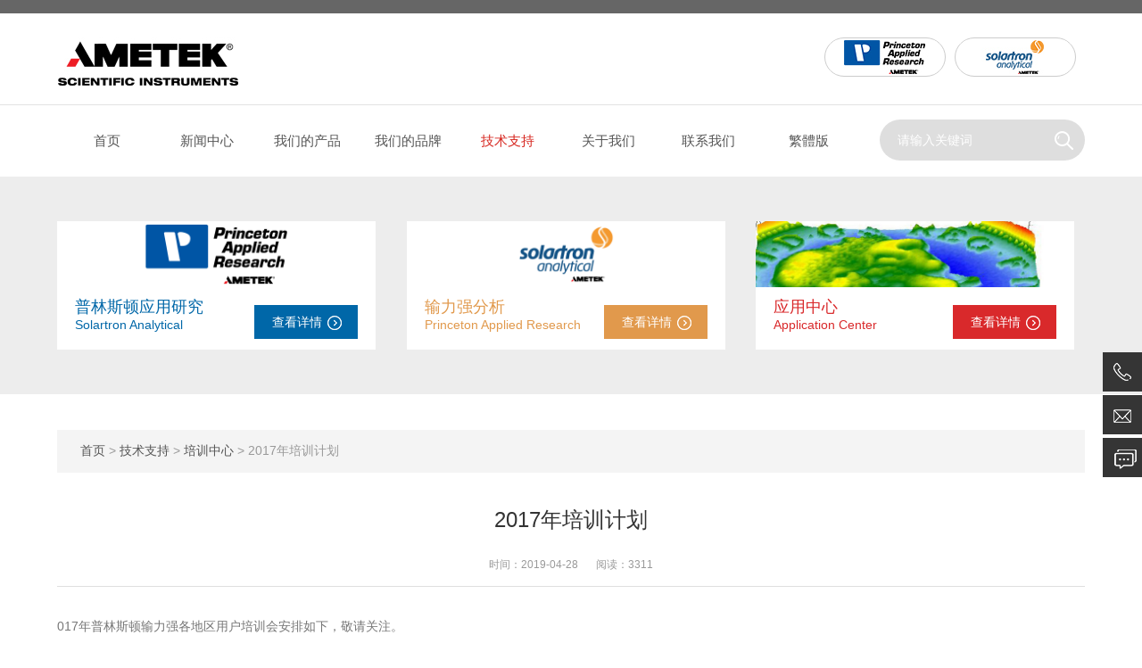

--- FILE ---
content_type: text/html; charset=utf-8
request_url: https://www.par-solartron.com.cn/articleshow_5.html
body_size: 15558
content:
<!doctype html>
<html>
<head>
<meta http-equiv="Content-Type" content="text/html; charset=utf-8" />
<meta http-equiv="x-ua-compatible" content="ie=edge,chrome=1">
<meta name="renderer" content="webkit|ie-comp|ie-stand">
<meta name="viewport" content="width=device-width,initial-scale=1,maximum-scale=1, minimum-scale=1,user-scalable=0">

<title>2017年培训计划-普林斯顿输力强电化学</title>
<meta name="keywords" content="" />
<meta name="description" content="" />

<link rel="stylesheet" type="text/css" href="css/style.css">
<script type="text/javascript" src="js/jquery.min.1.7.js"></script>
<script type="text/javascript" src="js/jquery.SuperSlide.js"></script>
<!--banner 轮播-->
<script type="text/javascript" src="js/flickerplate.min.js"></script>


<!-- 引入公共JS脚本 -->
<script type="text/javascript" src="js/common.js"></script>

</head>

<body>
<input type="hidden" id="nav" value="5"/>
<!--head 头部-->
<div class="top1"></div>
<link rel="shortcut icon" type="image/x-icon" href="/favicon.ico" media="screen" />
<header id="header" class="top">
  <div class="container clear clearfix">
      <div class="logo fl"><a href="/"><img src="images/logo.jpg"></a></div>
      <ul class="top_r fr">
          <li><a href="https://www.ameteksi.com"><img src="images/ticon1.jpg" /></a></li>
          <li><a href="https://www.ameteksi.com"><img src="images/ticon2.jpg" /></a></li>
      </ul>
  </div>
</header>
<nav id="nav" class="clear clearfix">
  <div class="container clear clearfix">
  	<div class="web_nav"><div class="btn-menu"><span></span></div></div>
    <ul class="clear clearfix">
      <li><span><a id="navId1" href="/">首页</a><i></i></span></li>
      <li><span><a id="navId2" href="/news.html">新闻中心</a><i></i></span></li>
      <li>
      	<span><a id="navId3" href="/products.html">我们的产品</a><i></i></span>
        <div class="nav2">
									<a href="/prolist_t21.html">9300R 电池分...</a>
												<a href="/prolist_t22.html">6200 电池分析...</a>
												<a href="/prolist_t20.html">微区扫描电化学系统</a>
												<a href="/prolist_t9.html">电化学研究测试仪器...</a>
												<a href="/prolist_t8.html">材料阻抗测试仪器</a>
												<a href="/prolist_t1.html">频率响应分析仪</a>
												<a href="/prolist_t23.html">锁相放大器</a>
																																																						        </div>
      </li>
      <li>
      	<span><a id="navId4" href="/brand.html">我们的品牌</a><i></i></span>
        <div class="nav2">
									<a href="/brandlist_b1.html">普林斯顿应用研究</a>
												<a href="/brandlist_b2.html">输力强分析</a>
												<a href="/brandlist_b3.html">锁相放大器</a>
						        </div>
      </li>
      <li>
      	<span><a id="navId5" href="/article.html">技术支持</a><i></i></span>
        <div class="nav2">
																																							<a href="/articlelist_t33.html">电化学知识</a>
															<a href="/articlelist_t4.html">培训中心</a>
																						<a href="/articlelist_t3.html">应用中心</a>
																						<a href="/articlelist_t2.html">输力强</a>
																																																																																																																																						<a href="/articlelist_t1.html">普林斯顿</a>
							            <a href="down.html">资料下载</a>
            <a href="contact.html">联系技术支持</a>
        </div>
      </li>
      <li>
      	<span><a id="navId6" href="/aboutus.html">关于我们</a><i></i></span>
        <div class="nav2">
        	<a href="aboutus.html">公司介绍</a>
            <a href="job.html">人才招聘</a>
        </div>
      </li>
      <li><span><a id="navId7" href="/contact.html">联系我们</a><i></i></span></li>
      <li><span><a id="navId7" href="/tw/" target="_blank">繁體版</a><i></i></span></li>
    </ul>
    <div class="search">
    	<form method="post" action="/products.html">
        	<input type="text" name="tk" class="sr" placeholder="请输入关键词"/>
            <input type="submit" class="tj" value="" />
        </form>
    </div>
  </div>
</nav>
<!--head 头部-->



<!--头部三块链接 start-->
<!--头部三块链接 start-->
<section class="toplink">
	<div class="container">
    	<ul class="clear clearfix">
												        	<li class="toplink1">
            	<a href="/brandlist_b1.html" class="tupian"><img src="/FileUpLoad/BrandsFile/637939139823498867.png" /><i class="iblock"></i></a>
                <div class="others">
                	<p><a href="/brandlist_b1.html" class="tlt">普林斯顿应用研究</a></p>
                    <span>Solartron Analytical</span>
                    <a href="/brandlist_b1.html" class="more">查看详情</a>
                </div>
            </li>
															        	<li class="toplink2">
            	<a href="/brandlist_b2.html" class="tupian"><img src="/FileUpLoad/BrandsFile/637939138009905117.png" /><i class="iblock"></i></a>
                <div class="others">
                	<p><a href="/brandlist_b2.html" class="tlt">输力强分析</a></p>
                    <span>Princeton Applied Research</span>
                    <a href="/brandlist_b2.html" class="more">查看详情</a>
                </div>
            </li>
																					            <li class="toplink3">
            	<a href="/articlelist_t3.html" class="tupian"><img src="images/toplink3.jpg" /><i class="iblock"></i></a>
                <div class="others">
                	<p><a href="/articlelist_t3.html" class="tlt">应用中心</a></p>
                    <span>Application Center</span>
                    <a href="/articlelist_t3.html" class="more">查看详情</a>
                </div>
            </li>
        </ul>
    </div>
</section>
<!--头部三块链接 end--><!--头部三块链接 end-->

<!--内页中间部分 start-->
<section class="ny_content">
	<div class="container">
    	<section class="bredNav"><a href="/">首页</a> > <a href="/article.html">技术支持</a> > <a href='/articlelist_t4.html'>培训中心</a> > 2017年培训计划</section>
        
        <section class="news_detail">
        	<h1 class="news_tlt">2017年培训计划</h1>
            <div class="news_others"><span>时间：2019-04-28</span><span>阅读：3311</span></div>
            <section class="news_conn">
<p>017年普林斯顿输力强各地区用户培训会安排如下，敬请关注。</p>

<p>重庆-3月29日</p>

<p>广州-3月29日</p>

<p>长春-</p>

<p>哈尔滨-</p>

<p>北京-5月24日-25日</p>

<p>厦门-</p>

<p>杭州-</p>

<p>南京-</p>

<p>上海-</p>

<p>西安-</p>

<p>兰州-</p>

<p>详情请咨询服务热线400 1100 282</p>

            </section>
        </section>
        
        <section class="ny_fenyeshow">
        	<p class="prev">上一个：<a href="/articleshow_6.html">2019年培训计划</a></p>
            <p class="next">下一个：<a href="/articleshow_4.html">2016年培训情况</a></p>
        </section>
    </div>
</section>
<!--内页中间部分 end-->

<!--底部+悬浮  start-->
<!--底部联系方式  start-->
<section class="f_address">
	<div class="container">
    	<div class="f_address_in clear clearfix">
        	<div class="line clear clearfix">
												<dl>
            	<dt><p>华东地区（上海总部）</p><em></em></dt>
                <dd>
                	<p><strong>联系地址：</strong>上海外高桥富特东三路526号1幢二层</p>
					<p><strong>联系电话：</strong>021-58685111-AMT SI，4008353166转1</p>		 
                </dd>
            </dl>
												<dl>
            	<dt><p>华北地区（北京）</p><em></em></dt>
                <dd>
                	<p><strong>联系地址：</strong>北京市顺义区安祥大街12号院北京环普国际科创园5号楼6层</p>
					<p><strong>联系电话：</strong>010-85262111-15, 4008353166转1 </p>		 
                </dd>
            </dl>
												<dl>
            	<dt><p>西北西南地区（成都）</p><em></em></dt>
                <dd>
                	<p><strong>联系地址：</strong>成都市锦悦西路160号高新孵化园9号楼F座10楼9-10号</p>
					<p><strong>联系电话：</strong>028-8675811-AMT SI，4008353166转1 </p>		 
                </dd>
            </dl>
																								            </div>
			<div class="line clear clearfix">
																														<dl>
            	<dt><p>华中华南地区（广州）</p><em></em></dt>
                <dd>
                	<p><strong>联系地址：</strong>广州市越秀区东风东路767号东宝大厦810室</p>
					<p><strong>联系电话：</strong>020-83634768-AMT SI，4008353166转1 </p>		 
                </dd>
            </dl>
												<dl>
            	<dt><p>北京维修中心</p><em></em></dt>
                <dd>
                	<p><strong>联系地址：</strong>北京市顺义区安祥大街12号院北京环普国际科创园5号楼6层</p>
					<p><strong>联系电话：</strong>010-85262111-12，186 0067 3523</p>		 
                </dd>
            </dl>
												<dl>
            	<dt><p>投诉电话</p><em></em></dt>
                <dd>
                	<p><strong>联系地址：</strong>北京市顺义区安祥大街12号院北京环普国际科创园5号楼6层</p>
					<p><strong>联系电话：</strong>010-85262111-15，138 1746 0237</p>		 
                </dd>
            </dl>
						            </div>
        </div>
    </div>
</section>
<!--底部联系方式  end-->


<!--底部 start-->
<footer>
	<section class="foot1">
    	<div class="container clear clearfix">
        	<div class="footNav">
            	 <dl>
                	<dt><a href="/news.html">新闻中心</a></dt>
															<dd><a href="/newslist_t5.html">新闻中心</a></dd>
										                </dl>
            	<dl>
                	<dt><a href="/products.html">我们的产品</a></dt>
															<dd><a href="/prolist_t21.html">9300R 电池分析仪</a></dd>
																				<dd><a href="/prolist_t22.html">6200 电池分析仪</a></dd>
																				<dd><a href="/prolist_t20.html">微区扫描电化学系统</a></dd>
																				<dd><a href="/prolist_t9.html">电化学研究测试仪器 – 电化学工作站</a></dd>
																				<dd><a href="/prolist_t8.html">材料阻抗测试仪器</a></dd>
																				<dd><a href="/prolist_t1.html">频率响应分析仪</a></dd>
																				<dd><a href="/prolist_t23.html">锁相放大器</a></dd>
																																																																																										                </dl>
                <dl>
                	<dt><a href="/brand.html">我们的品牌</a></dt>
															<dd><a href="/brandlist_b1.html">普林斯顿应用研究</a></dd>
																				<dd><a href="/brandlist_b2.html">输力强分析</a></dd>
																				<dd><a href="/brandlist_b3.html">锁相放大器</a></dd>
										                </dl>
                <dl>
                	<dt><a href="/article.html">技术支持</a></dt>
																																																							<dd><a href="/articlelist_t33.html">电化学知识</a></dd>
																				<dd><a href="/articlelist_t4.html">培训中心</a></dd>
																														<dd><a href="/articlelist_t3.html">应用中心</a></dd>
																														<dd><a href="/articlelist_t2.html">输力强</a></dd>
																																																																																																																																																																																														<dd><a href="/articlelist_t1.html">普林斯顿</a></dd>
										            				<dd><a href="/down.html">资料下载</a></dd>
            				<dd><a href="/contact.html">联系技术支持</a></dd>
                </dl>
                <dl>
                	<dt><a href="/aboutus.html">关于我们</a></dt>
                    <dd><a href="/aboutus.html">公司介绍</a></dd>
                    <dd><a href="/job.html">人才招聘</a></dd>
<dd>		    <dd><a href="/privacy.html">隐私政策</a></dd>
                </dl>
                <dl>
                	<dt><a href="/contact.html">联系我们</a></dt>
                    <dd><a href="/contact.html#order">客户留言</a></dd>
                </dl>
            </div>
            <div class="footCode">
                <div class="wx"><img src="images/code.jpg" /><p>扫一扫，关注我们</p></div>
            </div>
        </div>
    </section>
    <section class="foot2">
    	<div class="container clear clearfix">
        	<div class="foot2_l">© 2026 阿美特克商贸（上海）有限公司  版权所有  <a href="https://beian.miit.gov.cn/"> 沪ICP备14035568号-4</a><a target="_blank" href="http://www.beian.gov.cn/portal/registerSystemInfo?recordcode=31011502404805" style="display:inline-block;text-decoration:none;height:20px;line-height:20px;margin-left: 5px;"><img src="images/gs.png" style="float:left;width: 20px;margin-top: 5px;"><p style="float:left;height:20px;line-height:20px;margin: 5px 0px 0px 5px;color:#939393;">沪公网安备31011502404805号</p></a></div>
            <div class="foot2_r" style="display:none;">技术支持：<a href="http://www.chem17.com">化工仪器网</a>   <a href="/account/login">管理登录</a>    <a href="/sitemap.xml">网站地图</a></div>
        </div>
    </section>
</footer>
<!--底部 end-->

<!--右侧悬浮-->
<div class="suspension">
	<div class="suspension-box">
		<a href="javascript:;" class="a a-service-phone"><i class="i"></i></a>
        <a href="javascript:;" class="a a-service-phone3"><i class="i"></i></a>
        <a href="/contact.html#order" class="a a-service-phone4"><i class="i"></i></a>
		<a href="javascript:;" class="a a-top"><i class="i"></i></a>
		<div class="d d-service-phone">
			<i class="arrow"></i>
			<div class="inner-box">
				<div class="d-service-item clearfix">
					<span class="circle"><i class="i-tel"></i></span>
					<div class="text">
						<p style="margin: 0;">销售热线：<br>400 8353 166 -1</p>
					</div>
                    <span class="circle"><i class="i-tel"></i></span>
					<div class="text">
						<p style="margin: 0;">服务热线：<br>400 8353 199</p>
					</div>
				</div>
				<div class="clear"></div>
			</div>
		</div>
        <div class="d d-service-phone3">
			<i class="arrow"></i>
			<div class="inner-box">
				<div class="d-service-item clearfix">
					<span class="circle"><i class="i-email"></i></span>
					<div class="text">
						<p style="margin: 0;">邮箱：<br>amt.si.china@ametek.com</p>
					</div>
				</div>
				<div class="clear"></div>
			</div>
		</div>
        <div class="d d-service-phone4">
			<i class="arrow"></i>
			<div class="inner-box">
				<div class="d-service-item clearfix">
					<span class="circle"><i class="i-order"></i></span>
				</div>
				<div class="clear"></div>
			</div>
		</div>
	</div>
</div>

<script type="text/javascript" src="js/all.js"></script> 


<!--底部+悬浮 end-->

</body>
</html>








--- FILE ---
content_type: text/css
request_url: https://www.par-solartron.com.cn/css/style.css
body_size: 57300
content:
/* CSS Document */
@charset "utf-8";
/* CSS Document */
body, h1, h2, h3, h4, h5, h6, hr, p, blockquote, dl, dt, dd, ol, ul,li, pre, form, fieldset, legend, button, input, textarea { margin: 0; padding: 0; border: 0; }
th, td{ margin: 0; padding: 0;}
html { color: #666; }
html, body { width: 100%; min-width: 320px; }
body, button, input, select, textarea { margin: 0; padding: 0; font-family: "微软雅黑", "Microsoft Yahei", "Arial", "Verdana", "sans-serif"; font-size: 14px; background: #fff }
ul, ol, li, dl, dd, dt { list-style: none; }
em { font-style: normal; }
a { text-decoration: none; outline: none; }
a:hover { text-decoration: underline; }
legend { color: #000; }
fieldset, img { border: 0; }
label, button { cursor: pointer; }
/*解决IE图片缩放失真*/
img { -ms-interpolation-mode: bicubic; }
/*清除浮动*/
.clearfix:after { content: ''; display: block; height: 0; clear: both; }
.clearfix { zoom: 1; }
.clear { clear: both; }
/*连续英文、数字换行*/
.wordwrap { word-break: break-all; word-wrap: break-word; }
/*单行文字超出显示省略号*/
.omg { overflow: hidden; text-overflow: ellipsis; white-space: nowrap; }
img { border: 0; vertical-align: middle; }
a { color: #3a3a3a;text-decoration: none;}
a:hover { text-decoration: none }
.fl { float: left; }
.fr { float: right; }

/* 设置滚动条的样式 */
::-webkit-scrollbar {width:4px;}/* 滚动槽 */
::-webkit-scrollbar-track {background-color:#f0f0f0;border-radius:0px;}/* 滚动条滑块 */
::-webkit-scrollbar-thumb {background-color:#6d6e70;}
::-webkit-scrollbar-thumb:window-inactive {background-color:#3c3c3c;}

@-webkit-keyframes bounce-up {
25% {-webkit-transform: translateY(5px);}
50%, 100% {-webkit-transform: translateY(0);}
75% {-webkit-transform: translateY(-5px);}
}
@keyframes bounce-up {
25% {transform: translateY(5px);}
50%, 100% {transform: translateY(0);}
75% {transform: translateY(-5px);}
}

*,a,button,input{-webkit-tap-highlight-color:rgba(255,0,0,0);}

/*头部最上面*/
.container { width:90%;max-width: 1200px; margin: 0 auto; }
.top1{width:100%;background:#666666;height:15px;line-height:15px;display:block;}
@media (max-width:1199px) {.container { width:95%;}  }
@media (max-width:992px) {  }
@media (max-width:880px) {}
@media (max-width:767px) { }

/*头部logo区域*/
#header{background:#ffffff;}
#header .logo {margin:10px 0 0 0;display:inline-block;}
#header .logo  a{display:block;}
#header .logo img {vertical-align: middle;max-width:100%;}
.top_r{margin:10px 0 10px;margin-top:27px;}
.top_r li{float:left;}
.top_r li a{display:block;border:1px solid #cccccc;border-radius:40px;overflow:hidden;padding:2px 4px;display: flex;justify-content: center;align-items: center;display:-webkit-box;-webkit-box-pack:center;-webkit-box-align:center;}
.top_r li a img{max-width:100%;}
.top_r li a:first-child{margin-right:10px;}
.top_r li a:hover{border:1px solid #848484;}
@media (max-width:1199px) {}
@media (max-width:992px) {}
@media (max-width:880px) {#header .logo{width:40%;margin: 0 0 0 0;}.top_r{width:55%;}.top_r li{width:50%;}.search{float:left;}#nav ul{float:right;}}
@media (max-width:767px) {}

/*导航*/
#nav { background-color:#fff; width:100%;border-top:1px solid #e3e3e3;}
#nav ul{width:78%;float:left;}
#nav ul li { float: left; width:12.5%;position:relative;}
#nav ul li a { color: #555;width:98%; padding: 0 1%; font-size: 15px; text-align: center; height: 80px; line-height: 80px; display: inline-block; cursor: pointer;position: relative;overflow: visible;-webkit-transition: all .6s cubic-bezier(.165, .84, .44, 1) 0ms;transition: all .6s cubic-bezier(.165, .84, .44, 1) 0ms;}
#nav ul li a.active{color:#d72821;}
#nav ul li a.active:before{display:block;}
#nav ul li a:hover {color: #d72821;}
#nav ul li .nav2{display:none;width:98%;padding:0 1%;background:#fff;position:absolute;top:80px;left:0;z-index:999999;border-top:2px solid #e4332d;box-shadow: 1px 0 8px rgba(0,0,0,.1);}
#nav ul li .nav2:before{content:'';display:block;width: 0;height: 0;border-left: 3px solid transparent;border-right: 3px solid transparent; border-bottom: 6px solid #e4332d;position:absolute;top:-8px;left:50%;margin-left:-3px;}
#nav ul li .nav2 a{display:block;height:40px;line-height:40px;text-align:center;font-size:12px;color:#999;border-bottom:1px dashed #e9e9e9;white-space: nowrap; text-overflow: ellipsis;overflow:hidden;}
#nav ul li .nav2 a:last-child{border-bottom:0;}
#nav ul li .nav2 a:hover{color:#da291a;}
.search{width:20%;float:right;background:#dedede;border-radius:40px;height:46px;line-height:46px;overflow:hidden;margin-top:16px;}
.search .sr{display:block;width:80%;float:left;background:none;height:46px;line-height:46px;text-indent:20px;outline:none;color:#fff;}
.search .tj{display:block;width:20%;float:left;background:url(../images/search.png) center center no-repeat;height:46px;line-height:46px;outline:none;cursor:pointer;}
.search .sr::-webkit-input-placeholder{color:#ffffff;}
.search .sr:-moz-placeholder {color:#ffffff;}
.search .sr::-moz-placeholder {color:#ffffff;}
.search .sr:-ms-input-placeholder {color:#ffffff;}

#nav ul li span i{display:none;float:right;width:46px;height:46px;background:url(../images/pro_fl_icon.png) center center no-repeat;}
.web_nav{display:none;width:90%; height: 50px;line-height:50px;color:#fff;font-size:16px;margin:0 auto;font-weight:bold;}
.btn-menu {display:block;float:right;position:relative;background:transparent;cursor:pointer;padding: 15px 0;width:26px;height:16px;-webkit-transition:all ease .238s;-moz-transition:all ease .238s;transition:all ease .238s;outline:none;}
.btn-menu:before,.btn-menu:after,.btn-menu span {background-color:#353535;-webkit-transition:all ease .238s;-moz-transition:all ease .238s;transition:all ease .238s;}
.btn-menu:before,.btn-menu:after {content:'';position:absolute;top:0;height:1px;width:100%;left:0;top:50%;-webkit-transform-origin:50% 50%;-ms-transform-origin:50% 50%;transform-origin:50% 50%;}
.btn-menu span {position:absolute;width:100%;height:1px;left:0;top:50%;overflow:hidden;text-indent:200%;}
.btn-menu:before {-webkit-transform:translate3d(0,-7px,0);transform:translate3d(0,-7px,0);}
.btn-menu:after {-webkit-transform:translate3d(0,7px,0);transform:translate3d(0,7px,0);}
.btn-menu.active span {opacity:0;}
.btn-menu.active:before {background-color:#353535;-webkit-transform:rotate3d(0,0,1,45deg);transform:rotate3d(0,0,1,45deg);}
.btn-menu.active:after {background-color:#353535;-webkit-transform:rotate3d(0,0,1,-45deg);transform:rotate3d(0,0,1,-45deg);}
@media (max-width:1199px) {}
@media (max-width:992px) {}
@media (max-width:880px) {.web_nav{width:20%;float:left;display:block;height:auto;}.btn-menu{margin:0 auto;float:none;}.search{float:none;position:absolute;top:10px;right:10px;width:70%;margin-top:0;height:42px;line-height:42px;}.search .sr{height:42px;line-height:42px;}.search .tj{height:42px;line-height:42px;}#nav .container { width:100%; padding:10px 0;position:relative;}#nav ul li span i{display:block;}
#nav ul{width:100%;display:none;}#nav ul li{width:100%;background:#fff;border-bottom:1px solid #f1f1f1;margin: 0 0;}
#nav ul li a{color:#333; display:block;height:45px;line-height:45px;}#nav ul li span{text-indent:46px;text-align:center;display:block;}#nav ul li span a{display:inline;color: #555;}#nav ul li span:hover a{color: #d72821;}#nav ul li span.active a{color: #d72821;}#nav ul li .nav2{position: static;}#nav ul li .nav2:before{display:none;}}
@media (max-width:767px) {}

/*首页banner*/
.flickerplate {position:relative;width:100%;height:570px;background-color:#e6e6e6;overflow:hidden}
.flickerplate ul.flicks {width:10000%;height:100%;padding:0px;margin:0px;list-style:none}
.flickerplate ul.flicks>li:nth-child(1){background-image:url(../images/banner1.jpg);}
.flickerplate ul.flicks>li:nth-child(2){background-image:url(../images/banner2.jpg);}	
.flickerplate ul.flicks>li {float:left;width:1%;height:100%;background-position:center;background-size:cover;display:table}
.flickerplate ul.flicks>li .flick-inner {height:100%;padding:10px;color:#fff;display:table-cell;vertical-align:middle}
.flickerplate ul.flicks>li .flick-inner .flick-content {/*max-width:68.75em;margin-left:auto;margin-right:auto;*/width:100%;height:100%;}
.flickerplate ul.flicks>li a.link{display:block;width:100%;height:100%;}
.flickerplate ul.flicks>li .flick-title {padding:0px 0px;font-size:2.778em;line-height:1.995em;text-align:center}
@media only screen and (max-width:43.813em) {.flickerplate ul.flicks>li .flick-title {font-size:1.667em}}
.flickerplate ul.flicks>li .flick-sub-text {padding:5px;font-weight:300;line-height:2.5em;color:rgba(255,255,255,0.8);text-align:center}
.flickerplate ul.flicks>li .flick-title span.flick-block-text,.flickerplate ul.flicks>li .flick-sub-text span.flick-block-text {padding:12px 18px;background-color:rgba(0,0,0,0.6)}
.flickerplate .arrow-navigation {position:absolute;height:80%;width:10%;top:10%;z-index:100;overflow:hidden}
.flickerplate .arrow-navigation .arrow {display:block;height:100%;width:90%;-webkit-transition:all 0.2s ease-out;-moz-transition:all 0.2s ease-out;-o-transition:all 0.2s ease-out;-ms-transition:all 0.2s ease-out;transition:all 0.2s ease-out}
.flickerplate .arrow-navigation:hover,.flickerplate .arrow-navigation .arrow:hover {cursor:pointer}
.flickerplate .arrow-navigation.left {left:0%}
.flickerplate .arrow-navigation.left .arrow {opacity:0;margin:0px 0px 0px 50%;background-image:url("../images/arrow-left-light.png");background-repeat:no-repeat;background-position:left}
.flickerplate .arrow-navigation.right {right:0%}
.flickerplate .arrow-navigation.right .arrow {opacity:0;margin:0px 0px 0px -50%;background-image:url("../images/arrow-right-light.png");background-repeat:no-repeat;background-position:right}
.flickerplate .arrow-navigation.left.hover .arrow {opacity:1;margin:0px 0px 0px 20%}
.flickerplate .arrow-navigation.right.hover .arrow {opacity:1;margin:0px 0px 0px -20%}
.flickerplate .dot-navigation {position:absolute;bottom:25px;width:100%;text-align:center;z-index:100}
.flickerplate .dot-navigation ul {text-align:center;list-style:none;padding:0px 15px}
.flickerplate .dot-navigation ul li {display:inline-block;float:none}
.flickerplate .dot-navigation .dot {width:12px;height:12px;margin:0px 5px;background:#d2d3d2;border-radius:50%;-o-border-radius:50%;-ms-border-radius:50%;-moz-border-radius:50%;-webkit-border-radius:50%;-webkit-transition:background-color 0.2s ease-out;-moz-transition:background-color 0.2s ease-out;-o-transition:background-color 0.2s ease-out;-ms-transition:background-color 0.2s ease-out;transition:background-color 0.2s ease-out}
.flickerplate .dot-navigation .dot:hover {cursor:pointer;background-color:#8e908e;}
.flickerplate .dot-navigation .dot.active {background-color:#8e908e;}
.flickerplate .dot-navigation.left,.flickerplate .dot-navigation.left ul {text-align:left}
.flickerplate .dot-navigation.right,.flickerplate .dot-navigation.right ul {text-align:right}
.flickerplate.flicker-theme-dark .arrow-navigation.left .arrow {background-image:url("../images/arrow-left-dark.png")}
.flickerplate.flicker-theme-dark .arrow-navigation.right .arrow {background-image:url("../images/arrow-right-dark.png")}
.flickerplate.flicker-theme-dark .dot-navigation .dot {background-color:rgba(0,0,0,0.12)}
.flickerplate.flicker-theme-dark .dot-navigation .dot:hover {background-color:rgba(0,0,0,0.6)}
.flickerplate.flicker-theme-dark .dot-navigation .dot.active {background-color:#000}
.flickerplate.flicker-theme-dark ul.flicks li .flick-inner {color:rgba(0,0,0,0.9)}
.flickerplate.flicker-theme-dark ul.flicks li .flick-inner .flick-content .flick-sub-text {color:rgba(0,0,0,0.9)}
.flickerplate.flicker-theme-dark ul.flicks li .flick-inner .flick-content .flick-title span.flick-block-text,.flickerplate.flicker-theme-dark ul.flicks li .flick-inner .flick-content .flick-sub-text span.flick-block-text {background-color:rgba(255,255,255,0.5)}
.flickerplate ul.flicks li.flick-theme-dark .flick-inner {color:rgba(0,0,0,0.9)}
.flickerplate ul.flicks li.flick-theme-dark .flick-inner .flick-content .flick-sub-text {color:rgba(0,0,0,0.9)}
.flickerplate ul.flicks li.flick-theme-dark .flick-inner .flick-content .flick-title span.flick-block-text,.flickerplate ul.flicks li.flick-theme-dark .flick-inner .flick-content .flick-sub-text span.flick-block-text {background-color:rgba(255,255,255,0.5)}
.flickerplate.animate-transform-slide ul.flicks {-webkit-perspective:1000;-webkit-backface-visibility:hidden;transform:translate3d(0%,0px,0px);-webkit-transform:translate3d(0%,0px,0px);-webkit-transition:-webkit-transform 0.6s;-o-transition:-o-transform 0.6s;-moz-transition:-moz-transform 0.6s;transition:transform 0.6s}
.flickerplate.animate-transition-slide ul.flicks {position:relative;left:0%;-webkit-transition:left 0.4s ease-out;-moz-transition:left 0.4s ease-out;-o-transition:left 0.4s ease-out;-ms-transition:left 0.4s ease-out;transition:left 0.4s ease-out}
.flickerplate.animate-jquery-slide ul.flicks {position:relative;left:0%}
.flickerplate.animate-scroller-slide {padding-bottom:0px;overflow:auto}
.flickerplate.animate-scroller-slide ul.flicks {position:auto}
@media (max-width:1199px) {.flickerplate{height:380px;}}
@media (max-width:992px) {.flickerplate{height:340px;}.flickerplate ul.flicks>li:nth-child(1){/*background-image:url(../images/banner_sj1.jpg) !important;*/}.flickerplate ul.flicks>li:nth-child(2){/*background-image:url(../images/banner_sj2.jpg) !important;*/}	}
@media (max-width:880px) {}
@media (max-width:767px) {.flickerplate{height:160px;}}

/*头部三块链接*/
.toplink{background:#ededed;width:100%;padding:50px 0;}
.toplink ul li{float:left;width:366px;margin-right:51px;}
.toplink ul li a.tupian{text-align:center;background:#fff;}
.toplink ul li a{display:block;overflow:hidden;}
.toplink ul li a img{max-width:100%;vertical-align:middle}
.toplink ul li a.tupian .iblock {display:inline-block;height:100%;width:0;vertical-align:middle}
.toplink ul li:last-child{margin-right:0;}
.toplink ul li .others{background:#fff;padding:10px 20px 20px;position:relative;}
.toplink ul li .others p a{font-size:18px;color:#0067a8;}
.toplink ul li .others span{font-size:14px;color:#0067a8;}
.toplink ul li .others a.more{display:block;width:116px;height:38px;line-height:38px;font-size:14px;color:#fff;position:absolute;top:20px;right:20px;background:#0067a8;text-indent:20px;}
.toplink ul li .others a.more:after{content:'';display:block;width:16px;height:16px;background:url(../images/toplink_more.png) center center no-repeat;position:absolute;top:12px;right:18px;}
.toplink ul li .others a.more:hover{opacity:0.8;}
.toplink ul li.toplink2 p a{color:#e1994c;}
.toplink ul li.toplink2 span{color:#e1994c;}
.toplink ul li.toplink2 a.more{background:#e1994c;}
.toplink ul li.toplink3 p a{color:#d9292b;}
.toplink ul li.toplink3 span{color:#d9292b;}
.toplink ul li.toplink3 a.more{background:#d9292b;}
@media (max-width:1400px) {.toplink ul li{width:31%;margin-right:3%;}}
@media (max-width:1199px) {.toplink ul li{width:31%;margin-right:3%;}.toplink ul li .others a.more{width:98px;text-indent:10px;}.toplink ul li .others a.more:after{right:10px;}}
@media (max-width:992px) {.toplink ul li .others a.more{display:none;position:static;position:relative;top:0;left:0;margin:10px auto 0;}.toplink ul li .others p a{text-align:center;}.toplink ul li .others span{text-align:center;display:block;display:none;}.toplink ul li .others{padding: 10px 20px 10px;}}
@media (max-width:880px) {.toplink{padding:20px 0;}.toplink ul li{width:100%;margin-bottom:15px;}}
@media (max-width:767px) {}

.tlt1{padding:40px 0;}
.tlt1 p{color:#333;font-size:30px;text-align:center;vertical-align:middle;height:50px;line-height:50px;}
.tlt1 p em{display:inline-block;padding:0 35px;background:#fff;}
.tlt1 p:before{content:'';display:inline-block;width:70px;height:1px;background:#dadada;vertical-align:middle;}
.tlt1 p:after{content:'';display:inline-block;width:70px;height:1px;background:#dadada;vertical-align:middle;}
.tlt1 span{display:block;color:#666;font-size:18px;text-align:center;text-transform : uppercase;}
@media (max-width:1199px) {}
@media (max-width:992px) {  }
@media (max-width:880px) {.tlt1{padding:20px 0;}.tlt1 p{font-size: 22px;}.tlt1 span{font-size:12px;}}
@media (max-width:767px) { }

/*首页产品展示*/
.h_products{width:100%;background:#fff;padding-bottom:10px;}
.h_products ul{}
.h_products ul li{float:left;width:31%;margin-right:3%;-webkit-transition: all .3s;-moz-transition: all .3s;-o-transition: all .3s;transition: all .3s;}
.h_products ul li:nth-child(3n){margin-right:0;}
.h_products ul li .pro_img a{display:block;height:295px;text-align:center;border:1px solid #dadee0;overflow:hidden;}
.h_products ul li .pro_img img{vertical-align:middle;max-width:100%;max-height:100%;-webkit-transition: all .3s;-moz-transition: all .3s;-o-transition: all .3s;transition: all .3s;}
.h_products ul li .pro_img .iblock {display:inline-block;height:100%;width:0;vertical-align:middle}
.h_products ul li .pro_wz{background:#f5f8fa;padding:20px 10px;border:1px solid #dadee0;border-top:0;-webkit-transition: all .3s;-moz-transition: all .3s;-o-transition: all .3s;transition: all .3s;}
.h_products ul li .pro_wz p{}
.h_products ul li .pro_wz p{text-align:center;display:block;font-size:24px;color:#e4312a;height:30px;line-height:30px;overflow: hidden; text-overflow: ellipsis; white-space:nowrap;}
.h_products ul li .pro_wz span a{display:block;text-align:center;font-size:20px;color:#363636;overflow: hidden; text-overflow: ellipsis; white-space:nowrap;}
.h_products a.more{display:block;border:1px solid #e5322b;color:#e5322b;font-size:16px;text-align:center;height:48px;line-height:48px;width:194px;margin:60px auto 0;-webkit-transition: all .3s;-moz-transition: all .3s;-o-transition: all .3s;transition: all .3s;}
.h_products a.more:hover{background:#e5322b;color:#fff;}
.h_products ul li:hover {box-shadow: 0 0 46px rgba(0,0,0,.12);}
.h_products ul li:hover .pro_img a{background:#fff;border:1px solid #fff;}
.h_products ul li:hover .pro_img a img{-webkit-transform: scale(1.1,1.1);-moz-transform: scale(1.1,1.1);transform: scale(1.1,1.1);}
.h_products ul li:hover .pro_wz{background:#d82224;}
.h_products ul li:hover .pro_wz p{color:#ffffff;}
.h_products ul li:hover .pro_wz span  a{color:#ffffff;}
@media (max-width:1199px) {}
@media (max-width:992px) {  }
@media (max-width:880px) {.h_products ul li{width:100%;margin-right:0;float:none;margin-bottom:15px;}.h_products ul li .pro_img a{height:240px;}.h_products ul li .pro_wz p{font-size:22px;}.h_products ul li .pro_wz span a{font-size:16px;}.h_products ul li .pro_wz{padding:10px 10px;}.h_products a.more{font-size: 14px;height: 42px;line-height: 42px;margin: 30px auto 0;}}
@media (max-width:767px) { }

/*首页新闻*/
.h_news{width:100%;background:#fff;padding-bottom:60px;}
.h_news_in{}
.h_news_in .news_hd{float:left;width:46%;position:relative;}
.h_news_in .news_hd .pic{display:block;overflow:hidden;display: flex;justify-content: center;align-items: center;display:-webkit-box;-webkit-box-pack:center;-webkit-box-align:center;}
.h_news_in .news_hd .pic img{max-width:100%;-webkit-transition: all .6s cubic-bezier(.165,.84,.44,1) 0ms;transition: all .6s cubic-bezier(.165,.84,.44,1) 0ms;opacity: .78;}
.h_news_in .news_hd .wz{position:absolute;bottom:0;left:0;width:96%;padding:0 2%;height:70px;background:rgba(11,61,112,.5);}
.h_news_in .news_hd .wz a{display:block;float:left;line-height:70px;font-size:16px;color:#fff;width:80%;overflow: hidden; text-overflow: ellipsis; white-space:nowrap;}
.h_news_in .news_hd .wz span{font-size:14px;color:#fff;line-height:70px;text-align:right;display:block;float:right;}
.h_news_in .news_hd:hover img{-webkit-transform:scale(1.08);transform:scale(1.08);opacity:1;}
.h_news_in ul{float:right;width:50%;}
.h_news_in ul li{overflow:hidden;margin-bottom:20px;}
.h_news_in ul li:last-child{margin-bottom:0;}
.h_news_in ul li .date{float:left;text-align:center;background:#cacaca;width:18%;padding:5px 0;-webkit-transition: all .3s;-moz-transition: all .3s;-o-transition: all .3s;transition: all .3s;}
.h_news_in ul li .date p{font-size:30px;font-weight:bold;color:#fff;}
.h_news_in ul li .date span{font-size:18px;color:#fff;}
.h_news_in ul li .conn{float:right;width:77%;}
.h_news_in ul li .conn p{overflow: hidden; text-overflow: ellipsis; white-space:nowrap;}
.h_news_in ul li .conn p a{font-size:18px;color:#555;overflow: hidden; text-overflow: ellipsis; white-space:nowrap;-webkit-transition: all .3s;-moz-transition: all .3s;-o-transition: all .3s;transition: all .3s;overflow: hidden; text-overflow: ellipsis; white-space:nowrap;}
.h_news_in ul li .conn span{font-size:14px;color:#999;line-height:18px;display:block;height:38px;overflow:hidden;}
.h_news_in ul li:hover .conn p a{color:#d82224;}
.h_news_in ul li:hover .date{background:#d82224;}
@media (max-width:1199px) {}
@media (max-width:992px) {.h_news_in .news_hd{width:55%;}.h_news_in ul{width:42%;}.h_news_in ul li{margin-bottom:20px;}.h_news_in ul li .date p{font-size:24px;}.h_news_in ul li .date span{font-size:12px;}.h_news_in ul li .conn p a{font-size: 16px;}.h_news_in ul li .conn span{font-size:12px;line-height: 18px;padding-top: 4px;}.h_news_in .news_hd .wz a{font-size:14px;}}
@media (max-width:880px) {.h_news_in .news_hd{width:100%;margin-bottom:20px;}.h_news_in ul{width:100%;}.h_news_in .news_hd .wz{height:50px;}.h_news_in .news_hd .wz a{line-height:50px;width:70%;}.h_news_in .news_hd .wz span{line-height:50px;}.h_news{padding-bottom:30px;}}
@media (max-width:767px) {}

/*首页关于我们*/
.h_about{width:100%;background:url(../images/index_about_bg.jpg) no-repeat;padding:60px 0;}
.h_about .about_bd{background:#fff;padding:16px 16px 16px 0;}
.h_about .about_bd .about_bd_l{float:left;width:58%;position:relative;}
.h_about .about_bd .about_bd_l .logo{position:absolute;left:0;top:-16px;}
.h_about .about_bd .about_bd_l .yw{font-size:32px;color:#dee3eb;font-weight:bold;padding-left:5%;margin-top:46px;}
.h_about .about_bd .about_bd_l .tlt{font-size:26px;color:#45464d;padding-left:5%;height:50px;line-height:50px;}
.h_about .about_bd .about_bd_l .tlt:after{content:'';display:block;width:60px;height:3px;background:#e4332d;}
.h_about .about_bd .about_bd_l .wz{font-size:14px;color:#8c8d95;line-height:28px;text-indent:28px;padding-left:5%;margin-top:20px;}
.h_about .about_bd .about_bd_l .more{margin-left:5%;margin-top:20px;display:block;width:110px;height:36px;line-height:36px;border:1px solid #e5322b;font-size:12px;color:#e5322b;text-align:center;-webkit-transition: all .3s;-moz-transition: all .3s;-o-transition: all .3s;transition: all .3s;}
.h_about .about_bd .about_bd_l .more:hover{background:#e5322b;color:#fff;}
.h_about .about_bd .about_bd_r{float:right;width:38%;}
.h_about .about_bd .about_bd_r a{display:block;overflow:hidden;display: flex;justify-content: center;align-items: center;display:-webkit-box;-webkit-box-pack:center;-webkit-box-align:center;}
.h_about .about_bd .about_bd_r a img{max-width:100%;-webkit-transition: all .3s;-moz-transition: all .3s;-o-transition: all .3s;transition: all .3s;}
.h_about .about_bd .about_bd_r a:hover img{-webkit-transform:scale(1.08);transform:scale(1.08);opacity:1;}
@media (max-width:1199px) {}
@media (max-width:992px) {.h_about .about_bd .about_bd_l{width:51%;}.h_about .about_bd .about_bd_l .yw{font-size:26px;}.h_about .about_bd .about_bd_l .wz{line-height:24px;}.h_about .about_bd .about_bd_r{width:47%;}}
@media (max-width:880px) {.h_about .about_bd .about_bd_l .logo{position:static;margin:0 auto;text-align:center;}.h_about{padding:20px 0;background:#f1f1f1;}.h_about .about_bd .about_bd_l{width:100%;}.h_about .about_bd .about_bd_r{width:100%;}.h_about .about_bd .about_bd_l .yw{font-size:22px;padding-left:0;text-align:center;margin-top:10px;}.h_about .about_bd .about_bd_l .tlt{text-align:center;}.h_about .about_bd .about_bd_l .tlt:after{margin:0 auto;}.h_about .about_bd{padding:2%;}.h_about .about_bd .about_bd_l .wz {line-height: 28px;}.h_about .about_bd .about_bd_l .more{margin:20px auto;}}
@media (max-width:767px) {}

/*底部联系方式*/
.f_address{width:100%;background:#fff;}
.f_address_in{padding:60px 0 30px;}
.f_address_in dl{float:left;margin-right:3%;width:31%;box-shadow: 0 0 18px rgba(0,0,0,.12);margin-bottom:28px;}
.f_address_in dl:nth-child(3n){margin-right: 0;}
.f_address_in dl dt{height:65px;line-height:65px;background:#1488d1;font-size:16px;font-weight:bold;color:#fff;cursor:pointer;-webkit-transition: all .25s;-moz-transition: all .25s;-ms-transition: all .25s;-o-transition: all .25s;transition: all .25s;}
.f_address_in dl dt p{width:80%;float:left;text-indent:4%;}
.f_address_in dl dt em{float:left;display:block;width:20%;height:50px;line-height:50px;background:url(../images/contactbtn.png) center center no-repeat;transition: all 0.3s ease-out;transform: rotate(0);}
.f_address_in dl dd{background:#ffffff;padding:16px;display:none;}
.f_address_in dl dd p{line-height:26px;color:#999;}
.f_address_in dl dd p strong{color:#555;}
.f_address_in dl dt:hover{background:#d82224;}
.f_address_in dl dt.on{background:#d82224;}
.f_address_in dl dt.on em{transition: all 0.3s ease-out;transform: rotate(180deg);}
@media (max-width:1199px) {}
@media (max-width:992px) {}
@media (max-width:880px) {.f_address_in{padding:20px 0;}.f_address_in dl{float:none;width:100%;margin-bottom:18px;}.f_address_in dl dt{font-size:15px;height:50px;line-height:50px;}.f_address_in dl dt em{background-size:20px 20px; }}
@media (max-width:767px) {}

/*底部*/
.foot1{width:100%;background:#e2e2e2;padding:40px 0;}
.foot1 .footNav{float:left;width:83%;}
.foot1 .footNav dl{float:left;width:14%;padding-right:2%;}
.foot1 .footNav dl dt{margin-bottom:10px;}
.foot1 .footNav dl dt a{font-size:16px;color:#333;}
.foot1 .footNav dl dd{overflow: hidden; text-overflow: ellipsis; white-space:nowrap;}
.foot1 .footNav dl dd a{font-size:14px;color:#666;line-height:26px;}
.foot1 .footNav dl dd a:hover{color:#d82224}
.foot1 .footCode{float:right;width:15%;}
.foot1 .footCode .link {width: 100%;height: 42px;display: block;border-bottom: 1px solid #b5b5b5;outline:none;border-right: 1px solid #b5b5b5;border-top: 1px solid #b5b5b5;border-left: 1px solid #b5b5b5;font: normal 12px/27px "\5b8b\4f53";color: #666; padding: 0px 0 0 6px;background-color: #fff;}
.foot1 .footCode .wx{/*margin-top:16px;*/width:100%;text-align:center;}
.foot1 .footCode .wx p{height:40px;line-height:40px;}
.foot2{width:100%;background:#262626;line-height:66px;font-size:12px;color:#a8a8a8;}
.foot2 a{font-size:12px;color:#a8a8a8;}
.foot2 a:hover{color:#d82224}
.foot2 .foot2_l{float:left;}
.foot2 .foot2_r{float:right;}
@media (max-width:1199px) {}
@media (max-width:992px) {}
@media (max-width:880px) {.foot1{padding:20px 0;}.foot1 .footNav{display:none;}.foot1 .footCode{float:none;width:100%;}.foot2 {line-height:20px;padding:10px 0;text-align:center;}.foot2 .foot2_l{width:100%;float:none;}.foot2 .foot2_r{float:none;width:100%;}}
@media (max-width:767px) {}

/**右侧悬浮**/
.suspension{position:fixed;z-index:999999;right:0;bottom:85px;width:70px;height:240px;}
.suspension-box{position:relative;float:right;}
.suspension .a{display:block;width:44px;height:44px;background-color:#353535;margin-bottom:4px;cursor:pointer;outline:none;}
.suspension .a.active,
.suspension .a:hover{background:#d82224;}
.suspension .a .i{float:left;width:44px;height:44px;background-image:url(../images/side_icon.png);background-repeat:no-repeat;}
/* .suspension .a-service .i{background-position:0 0;} */
.suspension .a-service .i{width:20px;height:20px;margin-top:12px;margin-left:12px;background-image:url(../images/suspension-bg.png);background-repeat:no-repeat;background-position:0 0;}
.suspension .a-service-phone .i{width:20px;height:20px;margin-top:12px;margin-left:12px;background-image:url(../images/suspension-bg.png);background-repeat:no-repeat;background-position:-27px 0;}
.suspension .a-service-phone2 .i{width:20px;height:20px;margin-top:12px;margin-left:12px;background-image:url(../images/suspension-bg.png);background-repeat:no-repeat;background-position:-27px 0;}
.suspension .a-service-phone3 .i{width:20px;height:20px;margin-top:12px;margin-left:12px;background-image:url(../images/suspension-bg.png);background-repeat:no-repeat;    background-position: 0px -23px;}
.suspension .a-qrcode .i{background-position:-44px 0;}
.suspension .a-cart .i{background-position:-88px 0;}
.suspension .a-top .i{background-position:-132px 0;}
.suspension .a-top{background:#D2D3D6;display:none;}
.suspension .a-top:hover{background:#c0c1c3;}
.suspension .d{display:none;width:281px;background:#fff;position:absolute;right:67px;border:1px solid #E0E1E5;border-radius:3px;box-shadow:0px 2px 5px 0px rgba(161, 163, 175, 0.11);}
.suspension .d .arrow{position:absolute;width:8px;height:12px;background:url(../images/side_bg_arrow.png) no-repeat;right:-8px;top:31px;}
.suspension .d-service{top:0;}
.suspension .d-service-phone{top:-12px;}
.suspension .d-service-phone2{top:36px;}
.suspension .d-service-phone3{top:36px; width:300px}
.suspension .d-qrcode{top:78px;}
.suspension .d .inner-box{padding:15px 22px;}
.suspension .d-service-item{padding:0;}
.suspension .d-service .d-service-item{border-bottom:none;}
.suspension .d-service-item .circle{width:40px;height:40px;border-radius:50%;overflow:hidden;background:#F1F1F3;display:block;float:left;}
.suspension .d-service-item .i-qq{width:40px;height:40px;background:url(../images/side_con_icon03.png) no-repeat center 15px;display:block;transition:all .2s;border-radius:50%;overflow:hidden;}
.suspension .d-service-item:hover .i-qq{background-position:center 3px;}
.suspension .d-service-item .i-tel{width:44px;height:44px;background:url(../images/side_con_icon02.png) no-repeat center center;display:block;}
.suspension .d-service-item .i-email{width:44px;height:44px;background:url(../images/side_con_icon04.png) no-repeat center center;display:block;}
.suspension .d-service-item h3{float:left;width:112px;line-height:44px;color:#666;font-size:15px;margin-left:12px;}
.suspension .d-service-item .text {float:left;width:173px;line-height:22px;font-size:15px;margin-left:12px;}
.suspension .d-service-item .text .number{font-family:Arial,"Microsoft Yahei","HanHei SC",PingHei,"PingFang SC","Helvetica Neue",Helvetica,Arial,"Hiragino Sans GB","Heiti SC","WenQuanYi Micro Hei",sans-serif;}
.suspension .d-service-item .text p { height:44px; line-height: 22px; color: #666; font-size: 14px;}
.suspension .d-service-intro{padding-top:10px;}
.suspension .d-service-intro p{float:left;line-height:27px;font-size:12px;width:50%;white-space:nowrap;color:#888;}
.suspension .d-service-intro i{background:url(../images/side_con_icon01.png) no-repeat center center;height:27px;width:14px;margin-right:5px;vertical-align:top;display:inline-block;}
.suspension .d-qrcode{text-align:center;width: 200px;}
.suspension .d-qrcode .inner-box{padding:10px 0;}
.suspension .d-qrcode p{font-size:14px;color:#93959c; margin: 10px 0 0;}
@media (max-width:1199px) {}
@media (max-width:992px) {}
@media (max-width:880px) {}
@media (max-width:767px) {}
/*-------------------内页开始-------------------*/

.ny_content{width:100%;background:#fff;padding:40px 0 10px;}

/*内页面包屑导航*/
.ny_content .bredNav{background:#f4f4f4;padding:15px 26px;color:#999;font-size:14px;}
.ny_content .bredNav a{color:#555;}
.ny_content .bredNav a:hover{color:#d82224;}
@media (max-width:1199px) {}
@media (max-width:992px) {}
@media (max-width:880px) {.ny_content .bredNav{padding:10px 10px;}}
@media (max-width:767px) {}

/*内页新闻列表*/
.ny_newslist{width:100%;}
.ny_newslist li{overflow:hidden;padding:30px 0;border-bottom:1px dashed #e5e5e5;}
.ny_newslist li .date{float:left;text-align:center;background:#cacaca;width:8%;padding:5px 0;-webkit-transition: all .3s;-moz-transition: all .3s;-o-transition: all .3s;transition: all .3s;}
.ny_newslist li .date p{font-size:30px;font-weight:bold;color:#fff;}
.ny_newslist li .date span{font-size:18px;color:#fff;}
.ny_newslist li .conn{float:right;width:90%;}
.ny_newslist li .conn p{margin-bottom:5px;}
.ny_newslist li .conn p a{font-size:18px;color:#555;overflow: hidden; text-overflow: ellipsis; white-space:nowrap;-webkit-transition: all .3s;-moz-transition: all .3s;-o-transition: all .3s;transition: all .3s;}
.ny_newslist li .conn span{font-size:14px;color:#999;line-height:22px;display:block;height:40px;overflow:hidden;}
.ny_newslist li:hover .conn p a{color:#d82224;}
.ny_newslist li:hover .date{background:#d82224;}
@media (max-width:1199px) {}
@media (max-width:992px) {.ny_newslist li .date{width:12%;}.ny_newslist li .conn{width:85%;}}
@media (max-width:880px) {.ny_newslist li .date{width:22%;}.ny_newslist li .date p{font-size:24px;}.ny_newslist li .date span{font-size:14px;}.ny_newslist li .conn{width:74%;}.ny_newslist li .conn p a{font-size:15px;}.ny_newslist li .conn span{font-size:12px;line-height: 19px;}.ny_newslist li{padding:16px 0;}}
@media (max-width:767px) {}

/*分页*/
.ny_fenye{margin-top:46px;text-align:center;}
.ny_fenye a{display:inline-block;background:#f0f0f0;font-size:14px;color:#666;padding:6px 12px;margin:0 2px;}
.ny_fenye a.prev,.ny_fenye a.next{color:#cdcdcd;}
.ny_fenye a:hover{background:#262626;color:#fff;}
.ny_fenye a.on{background:#262626;color:#fff;}
.ny_fenye2{margin-top:20px;}
@media (max-width:1199px) {}
@media (max-width:992px) {}
@media (max-width:880px) {.ny_fenye{margin-top:26px;}}
@media (max-width:767px) {}

/*内页新闻详细页*/
.news_detail{width:100%;}
.news_detail .news_tlt{color:#333;font-size:24px;text-align:center;line-height:45px;font-weight:normal;margin:30px 0 20px;}
.news_detail .news_others{color:#999;font-size:12px;text-align:center;border-bottom:1px solid #dfdfdf;padding-bottom:15px;}
.news_detail .news_others span{display:inline-block;margin:0 10px;}
.news_conn{padding:30px 0 40px;color:#777;line-height:28px;}
.news_conn img,.news_conn  table,.news_conn  tr,.news_conn td,.news_conn p,.news_conn span,.news_conn div,.news_conn video,.news_conn embed{height:auto !important;max-width:100% !important;max-height: 100%;box-sizing:border-box;-moz-box-sizing:border-box;-webkit-box-sizing:border-box;white-space:normal;word-break:break-all;}

.ny_fenyeshow p{float:left;width:44%;font-size:14px;color:#333;background:#f4f4f4;height:45px;line-height:45px;padding:0 2%;overflow: hidden; text-overflow: ellipsis; white-space:nowrap;-webkit-transition: all .2s;-moz-transition: all .2s;-o-transition: all .2s;transition: all .2s;}
.ny_fenyeshow p a{color:#666;}
.ny_fenyeshow p.next{float:right;width:44%;}
.ny_fenyeshow p:hover{background:#d82224;color:#fff;}
.ny_fenyeshow p:hover a{color:#fff;}
@media (max-width:1199px) {}
@media (max-width:992px) {}
@media (max-width:880px) {.news_detail .news_tlt{font-size:20px;line-height:30px;margin:10px 0;}.ny_fenyeshow p{float:none;width:96%;}.ny_fenyeshow p.next{float:none;width:96%;margin-top:10px;}}
@media (max-width:767px) {}

/*产品目录*/
.ny_pro_conn{padding-top:50px;}
.pro_menu{width:22%;float:left;}
.menu_tit { width:100%; height: 60px; overflow: hidden; margin: 0 auto; padding: 16px 20px; background: #b5b1b1; box-sizing: border-box;}
.menu_tit p {display:inline-block; height: 28px; overflow: hidden; line-height: 28px; color: #fff; font-size: 24px; margin: 0 auto; padding: 0;}
.menu_tit span { display:inline-block; height: 20px; overflow: hidden; line-height: 20px; color: rgba(255, 255, 255, 0.5); font-family: "Arial"; font-size: 14px; font-style: italic; margin: 0 auto; padding: 0;}
.menu_tit em{display:none;}
.menu_list { display:block;background:#fff;width:100%;overflow: hidden; margin: 0 auto; padding: 10px 0 15px; box-sizing: border-box;border-right: 1px solid #eaeaea;border-left: 1px solid #eaeaea;border-bottom: 1px solid #eaeaea;}
.menu_list .menu_li { width:90%; height: 100%;margin: 0 auto; padding: 0 0; box-sizing: border-box;}
.menu_li>p>a{width:60%;float:left;display:block;color:#555;}
.menu_li p { width:100%; height: 44px; overflow: hidden; line-height: 44px; color: #666; font-size: 14px; background:#f5f5f5;margin: 0 auto 10px; padding: 0 0 0 20px; box-sizing: border-box;}
.menu_li>p>span{display:block;width:30%;height:44px;float:right;background: url(../images/jt1.png) 80% center no-repeat;background-size: 20px 20px;-webkit-transition: all .25s;-moz-transition: all .25s;-ms-transition: all .25s;-o-transition: all .25s;transition: all .25s; cursor:pointer;}
.menu_li>p.on{background:#d82224;color:#fff;}
.menu_li>p.on a{color:#fff;}
.menu_li>p.on span{background: url(../images/jt2.png) 80% center no-repeat;background-size: 20px 20px;}
.menu_li>p:hover{background:#d82224;color:#fff;}
.menu_li>p:hover a{color:#fff;}
.menu_li>p:hover span{}
.menu_li ul {display:none; width:100%; overflow: hidden; margin: 10px auto 0; padding: 0;}
/*产品分类第一个默认展开*/
/*.menu_li ul:first-of-type{display:block;}*/
.menu_li ul li { width:100%; height: 44px; overflow: hidden; margin: 0 auto; padding: 0;}
.menu_li ul li a { display: block; width:100%; height: 44px; overflow: hidden; line-height: 44px; color: #808ea4; font-size: 12px; margin: 0 auto; padding: 0 20px; box-sizing: border-box;}
.menu_li ul li a p{width:100%;color: #666;background-color:#fff;height:44px;line-height:44px;font-weight:normal;padding:0;border-bottom:0;}
.menu_li p img, .menu_li ul li a img { display:block; width:14px; height: 14px; margin: 13px 13px 13px 0; padding: 0; float: left;}
.menu_li ul li a:hover { color:#fe0100;}
@media (max-width:1199px){.menu_li p{width: 100%;padding: 0 5px;}.menu_li ul {width: 100%;}.menu_tit{padding:16px 10px;}}
@media (max-width:991px){.menu_tit span{display:none;}}
@media (max-width:880px) {.ny_pro_conn{padding-top:20px;}.pro_menu{width:100%;float:none;}.menu_tit{background:#b5b1b1 !important;}
.menu_tit p{height:40px;line-height:40px;font-size:16px;float:left;width:30%;text-align:left;}
.menu_tit em{cursor:pointer; display:block;width:30%;text-align:right;color:#ffffff;height:40px;line-height:40px;float:right;/*background:url(../images/jt.png) no-repeat right center;*/-webkit-transition: all .25s;-moz-transition: all .25s;-ms-transition: all .25s;-o-transition: all .25s;transition: all .25s;}
/*.menu_tit em.on{transform:rotateX(180deg);}*/
.menu_list .menu_li{overflow-y: scroll;overflow-x: hidden;}
.menu_li p{padding:0 10px;}
.menu_li ul li a p{width:100%;}
.menu_list{height:300px;display: none;}
.menu_tit{height:40px;padding: 0 20px;}
.menu_tit span{display:none;}
.ly_show .show_list{width:100%;}
.show_list ul li{width:48%;}
.show_list ul li p{width:98%;}}
@media (max-width:767px) {}

/*内页产品列表*/
.pro_list{float:right;width:75%;}
.pro_list ul li{float:left;width:31%;margin-right:3%;margin-bottom:45px;-webkit-transition: all .3s;-moz-transition: all .3s;-o-transition: all .3s;transition: all .3s;}
.pro_list ul li:nth-child(3n){margin-right:0;}
.pro_list ul li .pro_img a{display:block;height:230px;text-align:center;border:1px solid #dadee0;overflow:hidden;}
.pro_list ul li .pro_img img{vertical-align:middle;max-width:100%;max-height:100%;-webkit-transition: all .3s;-moz-transition: all .3s;-o-transition: all .3s;transition: all .3s;}
.pro_list ul li .pro_img .iblock {display:inline-block;height:100%;width:0;vertical-align:middle}
.pro_list ul li .pro_wz{background:#f5f8fa;padding:20px 10px;border:1px solid #dadee0;border-top:0;-webkit-transition: all .3s;-moz-transition: all .3s;-o-transition: all .3s;transition: all .3s;}
.pro_list ul li .pro_wz p{}
.pro_list ul li .pro_wz p{text-align:center;display:block;font-size:20px;color:#e4312a;height:30px;line-height:30px;overflow: hidden; text-overflow: ellipsis; white-space:nowrap;}
.pro_list ul li .pro_wz span a{display:block;text-align:center;font-size:16px;color:#363636;}
.pro_list a.more{display:block;border:1px solid #e5322b;color:#e5322b;font-size:16px;text-align:center;height:48px;line-height:48px;width:194px;margin:60px auto 0;-webkit-transition: all .3s;-moz-transition: all .3s;-o-transition: all .3s;transition: all .3s;}
.pro_list a.more:hover{background:#e5322b;color:#fff;}
.pro_list ul li:hover {box-shadow: 0 0 46px rgba(0,0,0,.12);}
.pro_list ul li:hover .pro_img a{background:#fff;border:1px solid #fff;}
.pro_list ul li:hover .pro_img a img{-webkit-transform: scale(1.1,1.1);-moz-transform: scale(1.1,1.1);transform: scale(1.1,1.1);}
.pro_list ul li:hover .pro_wz{background:#d82224;}
.pro_list ul li:hover .pro_wz p{color:#ffffff;}
.pro_list ul li:hover .pro_wz span a{color:#ffffff;}
@media (max-width:1199px) {}
@media (max-width:992px) {}
@media (max-width:880px) {.pro_list{width:100%;float:none;margin-top:20px;}.pro_list ul li{width:100%;margin-right:0;float:none;margin-bottom:30px;}.pro_list ul li .pro_wz{padding:10px 10px;}.pro_list ul li .pro_wz p{font-size:18px;}.pro_list ul li .pro_wz span a{font-size:14px;}}
@media (max-width:767px) {}

/*内页产品详情页*/
.ny_prodetail{padding-top:50px;}
.ny_prodetail .detail_top{padding-bottom:50px;border-bottom:1px solid #b5b1b1;margin-bottom:40px;}
.ny_prodetail .detail_top .pro_bigimg{float:left;width:42%;}
.ny_prodetail .detail_top .pro_bigimg a{display:block;height:360px;overflow:hidden;border:1px solid #eaeaea;text-align:center;}
.ny_prodetail .detail_top .pro_bigimg a img{vertical-align:middle;max-width:100%;max-height:100%;}
.ny_prodetail .detail_top .pro_bigimg a .iblock {display:inline-block;height:100%;width:0;vertical-align:middle}
.ny_prodetail .detail_top .pro_desc{float:right;width:55%;}
.ny_prodetail .detail_top .pro_desc .pro_tlt{font-size:26px;color:#333;line-height:26px;padding-top:15px;font-weight:normal;position:relative;}
.ny_prodetail .detail_top .pro_desc .pro_tlt:before{content:'';display:block;width:100px;height:2px;position:absolute;top:0;left:0;background:#d82224;}
.ny_prodetail .detail_top .pro_desc .cpgs_hd{font-size:15px;color:#333;padding-left:20px;background:url(../images/cpgs.jpg) left center no-repeat;margin:20px 0 10px;}
.ny_prodetail .detail_top .pro_desc .cpgs_bd{font-size:14px;color:#999;line-height:24px;height:100px;overflow:hidden;margin-bottom:120px;}
.ny_prodetail .detail_top .pro_desc .pro_btn .btn1{display:inline-block;width:140px;height:40px;line-height:40px;background:#d82224 url(../images/prodetail_icon1.png) 20% center no-repeat;border-radius:2px;font-size:14px;color:#fff;text-indent:8%;margin-right:15px;-webkit-transition: all .25s;-moz-transition: all .25s;-ms-transition: all .25s;-o-transition: all .25s;transition: all .25s;}
.ny_prodetail .detail_top .pro_desc .pro_btn .btn2{display:inline-block;width:140px;height:40px;line-height:40px;background:#b5b1b1 url(../images/prodetail_icon2.png) 20% center no-repeat;border-radius:2px;font-size:14px;color:#fff;text-indent:8%;-webkit-transition: all .25s;-moz-transition: all .25s;-ms-transition: all .25s;-o-transition: all .25s;transition: all .25s;}
.ny_prodetail .detail_top .pro_desc .pro_btn .btn1:hover{opacity:0.8;}
.ny_prodetail .detail_top .pro_desc .pro_btn .btn2:hover{opacity:0.8;}
.ny_prodetail .detail_top .pro_desc .pro_btn a{display:block;margin-left:30%;color:#fff;}

.detail_bottom .pro_conn{float:right;width:74%;}
.detail_bottom .pro_conn .pro_conn_hd li{float:left;width:120px;height:40px;line-height:40px;text-align:center;border:1px solid #eaeaea;font-size:15px;color:#999;margin-right:10px;cursor:pointer;margin-bottom:20px;}
.detail_bottom .pro_conn .pro_conn_hd li:hover{background:#b5b1b1;border:1px solid #b5b1b1;color:#fff;}
.detail_bottom .pro_conn .pro_conn_hd li.on{background:#b5b1b1;border:1px solid #b5b1b1;color:#fff;}
.detail_bottom .pro_conn .pro_conn_bd{padding:10px 0;color:#555;line-height:26px;}
.detail_bottom .pro_conn .pro_conn_bd section{color:#555;line-height:26px;height:0;overflow:hidden;}
@media (max-width:1199px) {}
@media (max-width:992px) {.ny_prodetail .detail_top .pro_desc .pro_btn .btn1{background: #d82224;text-indent: 0;text-align:center;}.ny_prodetail .detail_top .pro_desc .pro_btn .btn2{background: #b5b1b1;text-indent: 0;text-align:center;}.ny_prodetail .detail_top .pro_desc .cpgs_bd{margin-bottom:98px;}.detail_bottom .pro_conn .pro_conn_hd li{width:100px;}.ny_prodetail .detail_top .pro_desc .pro_btn a{margin-left:0;width:100%;text-align:center;}}
@media (max-width:880px) {.ny_prodetail .detail_top .pro_bigimg{width:100%;}.ny_prodetail .detail_top .pro_desc{width:100%;margin-top:30px;}.ny_prodetail .detail_top .pro_desc .pro_tlt{line-height:28px;font-size:22px;}.ny_prodetail .detail_top .pro_desc .cpgs_bd{margin-bottom:20px;}.ny_prodetail .detail_top{padding-bottom:20px;}.detail_bottom .pro_conn{width:100%;padding-top:30px;}.detail_bottom .pro_conn .pro_conn_hd li{width:30%;margin-right:3%;}.detail_bottom .pro_conn .pro_conn_hd li:nth-child(3n){margin-right: 0;}.ny_prodetail .detail_top .pro_bigimg a{height:300px;}.ny_prodetail{padding-top:30px;}}
@media (max-width:767px) {}


/*内页下载列表*/
.ny_downlist{width:100%;padding-top:40px;}
.ny_downlist li{width:31%;margin-right:3%;float:left;margin-bottom:40px;list-style: none !important;}
.ny_downlist li:nth-child(3n){margin-right: 0;}
.ny_downlist li .down_hd{float:left;background:#f0f0f0;width:80%;height:46px;padding:12px 0;}
.ny_downlist li .down_hd p{position:relative;}
.ny_downlist li .down_hd p a{display:block;padding:0 16px;font-size:16px;color:#333;margin-bottom:3px;overflow: hidden; text-overflow: ellipsis; white-space:nowrap;}
.ny_downlist li .down_hd p:before{content:'';display:block;width:2px;height:12px;background:#f41010;position:absolute;left:0;top:3px;}
.ny_downlist li .down_hd span{display:block;color:#999;font-size:14px;padding:0 16px;}
.ny_downlist li .down_bd{float:right;width:20%;height:70px;line-height:70px;background:#262626 url(../images/downicon.png) center center no-repeat;font-size:0;}
.ny_downlist li .down_bd a{display:block;}
.ny_downlist li:hover .down_hd p a{color:#d82224;}
.ny_downlist li:hover .down_bd{background:#d82224 url(../images/downicon.png) center center no-repeat;}

.downdesc{background:#f5f5f5;margin-top:30px;padding:20px;position:relative;}
.downdesc p{font-size:14px;color:#fe5a00;}
.downdesc span{display:block;font-size:12px;color:#333;margin:15px 0 6px;}
.downdesc em{display:block;font-size:12px;color:#f41010;}
.downdesc a{display:block;position:absolute;top:50%;margin-top:-25px;right:40px;width:160px;height:50px;line-height:50px;background:#d82224 url(../images/downicon.png) 24px center no-repeat;font-size:16px;color:#fff;text-indent:60px;}
.downdesc a:hover{background:#e30f12 url(../images/downicon.png) 24px center no-repeat;}
@media (max-width:1199px) {}
@media (max-width:992px) {}
@media (max-width:880px) {.ny_downlist li{width:100%;margin-right:0;margin-bottom:20px;}.ny_downlist{padding-top:25px;}.downdesc a{position:static;top:0;left:0;margin:10px auto 10px;text-indent: 42px;}.downdesc{text-align:center;}}
@media (max-width:767px) {}

/*内页留言*/
.ny_order{padding-bottom:20px;}
.ny_order dl{width:48.5%;float:left;margin-right:3%;margin-bottom:20px;}
.ny_order dl:nth-child(2n+2){margin-right: 0;}
.ny_order dl dt{font-size:15px;color:#333;height:50px;line-height:50px;}
.ny_order dl dd{position:relative;}
.ny_order dl dd input{width:100%;padding:0 2%;border:1px solid #efefef;height:46px;line-height:46px;font-size:14px;box-sizing:border-box;-moz-box-sizing:border-box;-webkit-box-sizing:border-box;outline:none;color:#555;border-radius:2px;}
.ny_order dl dd input:focus,.ny_order dl dd textarea:focus{border: 1px solid #dedede !important;}
.ny_order dl dd textarea{width:100%;padding:0 2%;border:1px solid #efefef;height:142px;line-height:26px;font-size:14px;box-sizing:border-box;-moz-box-sizing:border-box;-webkit-box-sizing:border-box;outline:none;color:#555;border-radius:2px;}
.ny_order dl dd .yzm{position:absolute;top:0;right:0;}
.ny_order dl.Mck { margin:0 0 20px; padding:0;}
.ny_order dl.Mck p { width:100%; font-size:13px; color:#666; line-height:30px; padding:0 0 0 26px; position:relative; box-sizing:border-box;-moz-box-sizing:border-box;-webkit-box-sizing:border-box;}
.ny_order dl.Mck p input { display:block; width:16px; height:16px; margin:0; padding:0; border:1px solid #efefef!important; position:absolute; left:0; top:7px;}
.ny_order dl.Mck p a { display:inline-block; font-size:13px; color:#666; line-height:30px; margin:0;}
.ny_order dl.Mck p a font { text-decoration:underline;}
.ny_order dl.Mck p a:hover { color:#1488d1;}

.ny_order dl.btn{}
.ny_order dl.btn dt{float:left;width:48.5%;}
.ny_order dl.btn dt input{width:100%;height:50px;line-height:50px;background:#d82224;text-align:center;font-size:16px;color:#fff;cursor:pointer;}
.ny_order dl.btn dd{float:right;width:48.5%;}
.ny_order dl.btn dd input{width:100%;height:50px;line-height:50px;background:#666666;text-align:center;font-size:16px;color:#fff;cursor:pointer;}
@media (max-width:1199px) {}
@media (max-width:992px) {.ny_order dl{width:100%;margin-right:0;}.ny_order dl dt{height:38px;line-height:38px;}.ny_order dl.btn{margin-bottom:0;}
.ny_order dl.Mck { margin: 0 0 20px; padding: 10px 0;}
}
@media (max-width:880px) {}
@media (max-width:767px) {}


/*技术支持*/
.ny_articlelist{padding-top:30px;}
.ny_articlelist li{width:31%;margin-right:3%;float:left;margin-bottom:40px;}
.ny_articlelist li:nth-child(3n){margin-right: 0;}
.ny_articlelist li a{display:block;background:#f5f5f5;font-size:16px;color:#333;padding:0 20px;height:80px;line-height:80px;position:relative;-webkit-transition: all .3s;-moz-transition: all .3s;-o-transition: all .3s;transition: all .3s;}
.ny_articlelist li a:before{content:'';display:block;width:30px;height:30px;background:#d82224 url(../images/more.png) center center no-repeat;border-radius:50%;position:absolute;top:50%;margin-top:-15px;right:30px;-webkit-transition: all .3s;-moz-transition: all .3s;-o-transition: all .3s;transition: all .3s;}
.ny_articlelist li a:hover{background:#d82224;color:#fff;}
.ny_articlelist li a:hover:before{background:#ab181a url(../images/more.png) center center no-repeat;}

.ny_articlelist2{padding-top:30px;}
.ny_articlelist2 li{width:100%;margin-bottom:5px;border-bottom:1px dashed #cfcfcf;height:50px;line-height:50px;}
.ny_articlelist2 li a{display:block;width:70%;float:left;font-size:14px;color:#666;position:relative;text-indent:15px;overflow: hidden; text-overflow: ellipsis; white-space:nowrap;}
.ny_articlelist2 li a:before{width:5px;height:1px;content:'';display:block;position:absolute;top:50%;left:0;background:#666;}
.ny_articlelist2 li span{display:block;width:20%;float:right;text-align:right;font-size:12px;color:#999;}
.ny_articlelist2 li:hover a{color:#d82224;}
.ny_articlelist2 li:hover a:before{background:#d82224;}
@media (max-width:1199px) {}
@media (max-width:992px) {}
@media (max-width:880px) {.ny_articlelist li{width:100%;margin-right:0;float:none;margin-bottom:15px;}.ny_articlelist li a{height:50px;line-height:50px;font-size:15px;}.ny_articlelist li a:before{width:22px;height:22px;margin-top: -10px;}.ny_articlelist2{padding-top:10px;}}
@media (max-width:767px) {}


/*内页关于我们*/
.ny_about{padding-top:30px;}
.ny_about .about_l{float:left;width:60%;}
.ny_about .about_l .com2{font-size:40px;color:#262626;font-weight:normal;}
.ny_about .about_l .com1{font-size:20px;color:#333;margin:10px 0 30px;font-weight:normal;}
.ny_about .about_l .conn{color:#777;font-size:14px;line-height:26px;}
.ny_about .about_r{float:right;width:35%;overflow:hidden;}
.ny_about .about_r img{max-width:100%;}
@media (max-width:1199px) {}
@media (max-width:992px) {}
@media (max-width:880px) {.ny_about .about_l{width:100%;float:none;}.ny_about .about_r{width:100%;float:none;margin-top:15px;}.ny_about .about_l h2{font-size:30px;}.ny_about .about_l h3{font-size:16px;margin: 10px 0 10px;}}
@media (max-width:767px) {}

/*内页联系我们*/
.ny_contact ul{padding:30px 0 40px;}
.ny_contact ul li{background:#f5f5f5;width:27%;margin-right:3%;float:left;margin-bottom:40px;padding:2%;height:178px;}
.ny_contact ul li:nth-child(3n){margin-right: 0;}
.ny_contact ul li div{color:#333;font-size:15px;}
.ny_contact ul li div:after{content:'';display:block;width:16px;height:1px;background:#f41010;margin:8px 0 12px;}
.ny_contact ul li p{color:#aaaaaa;font-size:14px;line-height:26px;}
@media (max-width:1199px) {}
@media (max-width:992px) {.ny_contact ul li{width:96%;height:auto;margin-right:0;padding: 3% 2%;margin-bottom:20px;}}
@media (max-width:880px) {}
@media (max-width:767px) {}

/*内页人才招聘*/
.ny_job{padding-top:30px;}
.ny_job ul li{margin-bottom:30px;}
.ny_job ul li:last-child{margin-bottom:0;}
.ny_job ul li .tlt{height:58px;line-height:58px;font-size:16px;color:#f41010;padding:0 20% 0 2%;border:1px solid #eaeaea;background:#f5f5f5 url(../images/jt1.png) 98% center no-repeat;background-size: 30px 30px;cursor:pointer;overflow: hidden; text-overflow: ellipsis; white-space:nowrap;}
.ny_job ul li .conn{border:1px solid #eaeaea;border-top:0;padding:2%;color:#777;line-height:32px;display:none;}
.ny_job ul li.on .tlt{background:#d82224 url(../images/jt2.png) 98% center no-repeat;background-size: 30px 30px;color:#fff;border:1px solid #d82224;}
@media (max-width:1199px) {}
@media (max-width:992px) {}
@media (max-width:880px) {.ny_job ul li .tlt{height:48px;line-height:48px;font-size:15px;}.ny_job ul li{margin-bottom:15px;}}
@media (max-width:767px) {}

/*内页品牌列表*/
.brand_list{}
.brand_list li{overflow:hidden;padding:34px 0;border-bottom:1px solid #eaeaea;}
.brand_list li .pic{width:20%;float:left;padding:1%;background:#f4f4f4;-webkit-transition: all .25s;-moz-transition: all .25s;-ms-transition: all .25s;-o-transition: all .25s;transition: all .25s;}
.brand_list li .pic a{width:100%;margin:0 auto;background:#fff;display:block;height:160px;text-align:center;overflow:hidden;}
.brand_list li .pic a img{vertical-align:middle;max-width:100%;}
.brand_list li .pic a .iblock {display:inline-block;height:100%;width:0;vertical-align:middle}
.brand_list li .wz{width:75%;float:right;}
.brand_list li .wz p a{font-size:16px;color:#333;overflow: hidden; text-overflow: ellipsis; white-space:nowrap;-webkit-transition: all .25s;-moz-transition: all .25s;-ms-transition: all .25s;-o-transition: all .25s;transition: all .25s;}
.brand_list li .wz span{display:block;margin:15px 0;font-size:14px;color:#999;line-height:24px;height:96px;overflow:hidden;}
.brand_list li .wz a.more{display:block;width:80px;height:30px;line-height:30px;text-align:center;font-size:12px;color:#f41010;background:#fee7e7;border-radius:2px;-webkit-transition: all .25s;-moz-transition: all .25s;-ms-transition: all .25s;-o-transition: all .25s;transition: all .25s;}
.brand_list li:hover .pic{background:#d82224;}
.brand_list li:hover .wz p a{color:#d82224;}
.brand_list li:hover .wz a.more{color:#fff;background:#d82224;}

.brand_pro ul{padding-top:60px;}
.brand_pro ul li{width:29%;margin-right:3%;float:left;margin-bottom:40px;background:#cbcbcb;padding:1%;-webkit-transition: all .25s;-moz-transition: all .25s;-ms-transition: all .25s;-o-transition: all .25s;transition: all .25s;}
.brand_pro ul li:nth-child(3n){margin-right: 0;}
.brand_pro ul li .pic{width:100%;background:#fff;-webkit-transition: all .25s;-moz-transition: all .25s;-ms-transition: all .25s;-o-transition: all .25s;transition: all .25s;}
.brand_pro ul li .pic a{display:block;height:290px;text-align:center;overflow:hidden;}
.brand_pro ul li .pic a img{vertical-align:middle;max-width:100%;max-height:100%;}
.brand_pro ul li .pic a .iblock {display:inline-block;height:100%;width:0;vertical-align:middle}
.brand_pro ul li .pro_name a{display:block;height:30px;line-height:30px;text-align:center;overflow: hidden; text-overflow: ellipsis; white-space:nowrap;padding-top:10px;font-size:16px;color:#fff;}
.brand_pro ul li:hover{background:#d82224;}
@media (max-width:1199px) {}
@media (max-width:992px) {}
@media (max-width:880px) {.brand_list li .pic{width:96%;float:none;padding: 2%;}.brand_list li .wz{width:100%;float:none;padding-top:15px;}.brand_list li .wz p{text-align:center;}.brand_list li .wz span{text-align:center;}.brand_list li .wz a.more{margin:0 auto;}.brand_pro ul li{width:96%;padding: 2%;float:none;margin-right:0;margin-bottom:20px;}.brand_pro ul{padding-top:20px;}.brand_pro ul li .pic a{height:220px;}}
@media (max-width:767px) {}

.pro_conn img,.pro_conn table,.pro_conn tr,.pro_conn td,.pro_conn p,.pro_conn span,.pro_conn div,.pro_conn video,.pro_conn embed,.pro_conn iframe{max-width:100% !important;max-height: 100%;white-space:normal;word-break:break-all;}
.pro_conn .pro_conn_bd li{list-style:disc;}
.pro_conn .pro_conn_bd  ul{padding-left:25px;}


--- FILE ---
content_type: application/javascript
request_url: https://www.par-solartron.com.cn/js/all.js
body_size: 3470
content:
$(window).load(function() {
	var sbWidth=$(window).width();
	function configIframe(){
		
	}
	
	configIframe();

	/*窗口改变事件*/
	window.onresize = function () {
		/*window.location.reload();*/
		configIframe();
		if ( matchMedia( 'only screen and (min-width:880px)' ).matches ) {
		$('#nav ul').show();
		}else{
		$('#nav ul').hide();	
		}
		
	}

});
	

/*网站导航点击事件*/
var menu_flag=0;
$('.btn-menu').click(function(event){
	if(menu_flag==0){     	
		$(this).toggleClass('active');
		$('#nav ul').slideToggle(300);
		menu_flag=1;
	}else{
		$(this).toggleClass('active');
		$('#nav ul').slideToggle(300);
		menu_flag=0;
	 }
	event.stopPropagation();
});

$("#nav ul li").hover(function(){
	$(this).children('.nav2').show();
},function(){
    $(this).children('.nav2').hide();
});

/*底部联系方式点击事件*/
var f_address_flag=0;
$('.f_address_in dl dt').click(function(event){
	if(f_address_flag==0){     	
		$(this).toggleClass('on');
		$(this).parents('dl').children('dd').slideToggle(300);
		f_address_flag=1;
	}else{
		$(this).toggleClass('on');
		$(this).parents('dl').children('dd').slideToggle(300);
		f_address_flag=0;
	 }
	event.stopPropagation();
});

/*人才招聘点击事件*/
var job_flag=0;
$('.ny_job ul li .tlt').click(function(event){
	if(job_flag==0){     	
		$(this).parents('li').toggleClass('on');
		$(this).parents('li').children('.conn').slideToggle(300);
		job_flag=1;
	}else{
		$(this).parents('li').toggleClass('on');
		$(this).parents('li').children('.conn').slideToggle(300);
		job_flag=0;
	 }
	event.stopPropagation();
});

/*产品详情页内容tab切换*/
$(".detail_bottom .pro_conn .pro_conn_hd li").hover(function(){
	var num1=$(this).index();
	$(this).addClass('on').siblings('li').removeClass('on');
	$(".detail_bottom .pro_conn .pro_conn_bd section").eq(num1).css('height','auto').siblings('section').css('height',0);
},function(){
    
});

$(document).ready(function(){

		/* ----- 侧边悬浮 ---- */
		$(document).on("click", ".suspension .a", function(){
			var _this = $(this);
			var s = $(".suspension");
			var isService = _this.hasClass("a-service");
			var isServicePhone = _this.hasClass("a-service-phone");
			var isServicePhone2 = _this.hasClass("a-service-phone2");
			var isServicePhone3 = _this.hasClass("a-service-phone3");
			var isQrcode = _this.hasClass("a-qrcode");
			if(isService){ s.find(".d-service").show().siblings(".d").hide();}
			if(isServicePhone){ s.find(".d-service-phone").show().siblings(".d").hide();}
			if(isServicePhone2){ s.find(".d-service-phone2").show().siblings(".d").hide();}
			if(isServicePhone3){ s.find(".d-service-phone3").show().siblings(".d").hide();}
			if(isQrcode){ s.find(".d-qrcode").show().siblings(".d").hide();}
		});
		$(document).on("mouseleave", ".suspension, .suspension .a-top", function(){
			$(".suspension").find(".d").hide();
		});
		$(document).on("click", ".suspension .a-top", function(){
			$(".suspension").find(".d").hide(); 
		});
		$(document).on("click", ".suspension .a-top", function(){
			$("html,body").animate({scrollTop: 0});
		});
		$(window).scroll(function(){
			var st = $(document).scrollTop();
			var $top = $(".suspension .a-top");
			if(st > 400){
				$top.css({display: 'block'});
			}else{
				if ($top.is(":visible")) {
					$top.hide();
				}
			}
		});

	});	


--- FILE ---
content_type: application/javascript
request_url: https://www.par-solartron.com.cn/js/common.js
body_size: 862
content:
// 页面加载完成后执行初始化
jQuery(document).ready(function(){
    jQuery('.flicker-example').flicker();
    
    // 设置导航激活状态
    try {
		var hid = document.getElementById("nav");
		var nav = hid.value;
		// 导航状态标识
        document.getElementById("navId" + nav).className = "active";
    } catch (e) {
        // 捕获找不到元素的异常，避免控制台报错
    }
});



// 验证码图片切换函数
function NchangeImg() {
    var numkey = Math.random();
    numkey = Math.round(numkey * 10000);
    var img = document.getElementById("ImgVerify");
    img.src = "/Account/CodeNum?k=" + numkey;
}

function mbar(sobj) {
	var docurl =sobj.options[sobj.selectedIndex].value;
	if (docurl != "") {
		open(docurl,'_blank');
		sobj.selectedIndex=0;
		sobj.blur();
	}
}